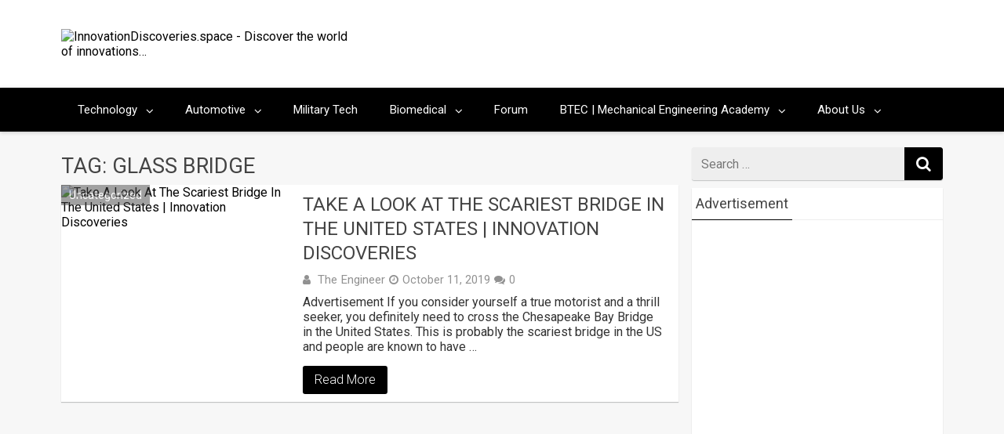

--- FILE ---
content_type: text/html; charset=utf-8
request_url: https://accounts.google.com/o/oauth2/postmessageRelay?parent=https%3A%2F%2Finnovationdiscoveries.space&jsh=m%3B%2F_%2Fscs%2Fabc-static%2F_%2Fjs%2Fk%3Dgapi.lb.en.W5qDlPExdtA.O%2Fd%3D1%2Frs%3DAHpOoo8JInlRP_yLzwScb00AozrrUS6gJg%2Fm%3D__features__
body_size: 162
content:
<!DOCTYPE html><html><head><title></title><meta http-equiv="content-type" content="text/html; charset=utf-8"><meta http-equiv="X-UA-Compatible" content="IE=edge"><meta name="viewport" content="width=device-width, initial-scale=1, minimum-scale=1, maximum-scale=1, user-scalable=0"><script src='https://ssl.gstatic.com/accounts/o/2580342461-postmessagerelay.js' nonce="k10r5m_TvcW6kbQ8ng9WLA"></script></head><body><script type="text/javascript" src="https://apis.google.com/js/rpc:shindig_random.js?onload=init" nonce="k10r5m_TvcW6kbQ8ng9WLA"></script></body></html>

--- FILE ---
content_type: text/html; charset=utf-8
request_url: https://www.google.com/recaptcha/api2/aframe
body_size: 183
content:
<!DOCTYPE HTML><html><head><meta http-equiv="content-type" content="text/html; charset=UTF-8"></head><body><script nonce="yFV7Z1JLsrpHAzCoErh51Q">/** Anti-fraud and anti-abuse applications only. See google.com/recaptcha */ try{var clients={'sodar':'https://pagead2.googlesyndication.com/pagead/sodar?'};window.addEventListener("message",function(a){try{if(a.source===window.parent){var b=JSON.parse(a.data);var c=clients[b['id']];if(c){var d=document.createElement('img');d.src=c+b['params']+'&rc='+(localStorage.getItem("rc::a")?sessionStorage.getItem("rc::b"):"");window.document.body.appendChild(d);sessionStorage.setItem("rc::e",parseInt(sessionStorage.getItem("rc::e")||0)+1);localStorage.setItem("rc::h",'1763182830417');}}}catch(b){}});window.parent.postMessage("_grecaptcha_ready", "*");}catch(b){}</script></body></html>